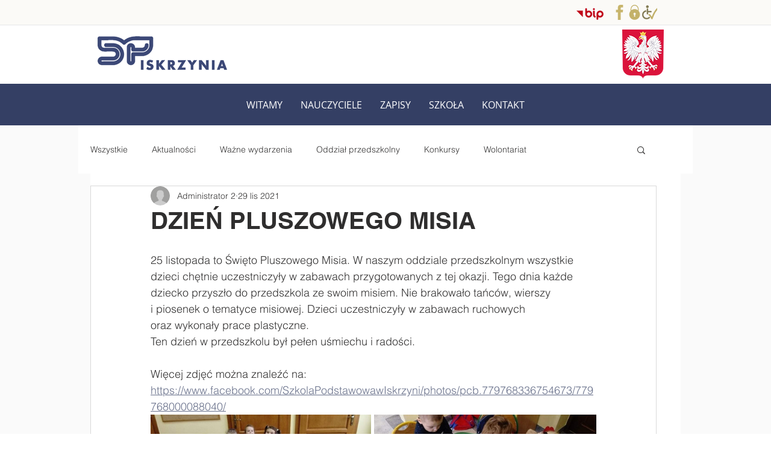

--- FILE ---
content_type: text/css; charset=utf-8
request_url: https://www.spiskrzynia.pl/_serverless/pro-gallery-css-v4-server/layoutCss?ver=2&id=7cmoo-not-scoped&items=3594_960_540%7C3564_960_540%7C3620_960_540%7C3666_960_540&container=688_740_553.0625_720&options=gallerySizeType:px%7CenableInfiniteScroll:true%7CtitlePlacement:SHOW_ON_HOVER%7CimageMargin:5%7CisVertical:false%7CgridStyle:0%7CgalleryLayout:1%7CnumberOfImagesPerRow:0%7CgallerySizePx:300%7CcubeType:fill%7CgalleryThumbnailsAlignment:none
body_size: -160
content:
#pro-gallery-7cmoo-not-scoped [data-hook="item-container"][data-idx="0"].gallery-item-container{opacity: 1 !important;display: block !important;transition: opacity .2s ease !important;top: 0px !important;left: 0px !important;right: auto !important;height: 206px !important;width: 366px !important;} #pro-gallery-7cmoo-not-scoped [data-hook="item-container"][data-idx="0"] .gallery-item-common-info-outer{height: 100% !important;} #pro-gallery-7cmoo-not-scoped [data-hook="item-container"][data-idx="0"] .gallery-item-common-info{height: 100% !important;width: 100% !important;} #pro-gallery-7cmoo-not-scoped [data-hook="item-container"][data-idx="0"] .gallery-item-wrapper{width: 366px !important;height: 206px !important;margin: 0 !important;} #pro-gallery-7cmoo-not-scoped [data-hook="item-container"][data-idx="0"] .gallery-item-content{width: 366px !important;height: 206px !important;margin: 0px 0px !important;opacity: 1 !important;} #pro-gallery-7cmoo-not-scoped [data-hook="item-container"][data-idx="0"] .gallery-item-hover{width: 366px !important;height: 206px !important;opacity: 1 !important;} #pro-gallery-7cmoo-not-scoped [data-hook="item-container"][data-idx="0"] .item-hover-flex-container{width: 366px !important;height: 206px !important;margin: 0px 0px !important;opacity: 1 !important;} #pro-gallery-7cmoo-not-scoped [data-hook="item-container"][data-idx="0"] .gallery-item-wrapper img{width: 100% !important;height: 100% !important;opacity: 1 !important;} #pro-gallery-7cmoo-not-scoped [data-hook="item-container"][data-idx="1"].gallery-item-container{opacity: 1 !important;display: block !important;transition: opacity .2s ease !important;top: 0px !important;left: 371px !important;right: auto !important;height: 206px !important;width: 369px !important;} #pro-gallery-7cmoo-not-scoped [data-hook="item-container"][data-idx="1"] .gallery-item-common-info-outer{height: 100% !important;} #pro-gallery-7cmoo-not-scoped [data-hook="item-container"][data-idx="1"] .gallery-item-common-info{height: 100% !important;width: 100% !important;} #pro-gallery-7cmoo-not-scoped [data-hook="item-container"][data-idx="1"] .gallery-item-wrapper{width: 369px !important;height: 206px !important;margin: 0 !important;} #pro-gallery-7cmoo-not-scoped [data-hook="item-container"][data-idx="1"] .gallery-item-content{width: 369px !important;height: 206px !important;margin: 0px 0px !important;opacity: 1 !important;} #pro-gallery-7cmoo-not-scoped [data-hook="item-container"][data-idx="1"] .gallery-item-hover{width: 369px !important;height: 206px !important;opacity: 1 !important;} #pro-gallery-7cmoo-not-scoped [data-hook="item-container"][data-idx="1"] .item-hover-flex-container{width: 369px !important;height: 206px !important;margin: 0px 0px !important;opacity: 1 !important;} #pro-gallery-7cmoo-not-scoped [data-hook="item-container"][data-idx="1"] .gallery-item-wrapper img{width: 100% !important;height: 100% !important;opacity: 1 !important;} #pro-gallery-7cmoo-not-scoped [data-hook="item-container"][data-idx="2"].gallery-item-container{opacity: 1 !important;display: block !important;transition: opacity .2s ease !important;top: 211px !important;left: 0px !important;right: auto !important;height: 206px !important;width: 366px !important;} #pro-gallery-7cmoo-not-scoped [data-hook="item-container"][data-idx="2"] .gallery-item-common-info-outer{height: 100% !important;} #pro-gallery-7cmoo-not-scoped [data-hook="item-container"][data-idx="2"] .gallery-item-common-info{height: 100% !important;width: 100% !important;} #pro-gallery-7cmoo-not-scoped [data-hook="item-container"][data-idx="2"] .gallery-item-wrapper{width: 366px !important;height: 206px !important;margin: 0 !important;} #pro-gallery-7cmoo-not-scoped [data-hook="item-container"][data-idx="2"] .gallery-item-content{width: 366px !important;height: 206px !important;margin: 0px 0px !important;opacity: 1 !important;} #pro-gallery-7cmoo-not-scoped [data-hook="item-container"][data-idx="2"] .gallery-item-hover{width: 366px !important;height: 206px !important;opacity: 1 !important;} #pro-gallery-7cmoo-not-scoped [data-hook="item-container"][data-idx="2"] .item-hover-flex-container{width: 366px !important;height: 206px !important;margin: 0px 0px !important;opacity: 1 !important;} #pro-gallery-7cmoo-not-scoped [data-hook="item-container"][data-idx="2"] .gallery-item-wrapper img{width: 100% !important;height: 100% !important;opacity: 1 !important;} #pro-gallery-7cmoo-not-scoped [data-hook="item-container"][data-idx="3"]{display: none !important;} #pro-gallery-7cmoo-not-scoped .pro-gallery-prerender{height:417.0897832817338px !important;}#pro-gallery-7cmoo-not-scoped {height:417.0897832817338px !important; width:740px !important;}#pro-gallery-7cmoo-not-scoped .pro-gallery-margin-container {height:417.0897832817338px !important;}#pro-gallery-7cmoo-not-scoped .pro-gallery {height:417.0897832817338px !important; width:740px !important;}#pro-gallery-7cmoo-not-scoped .pro-gallery-parent-container {height:417.0897832817338px !important; width:745px !important;}